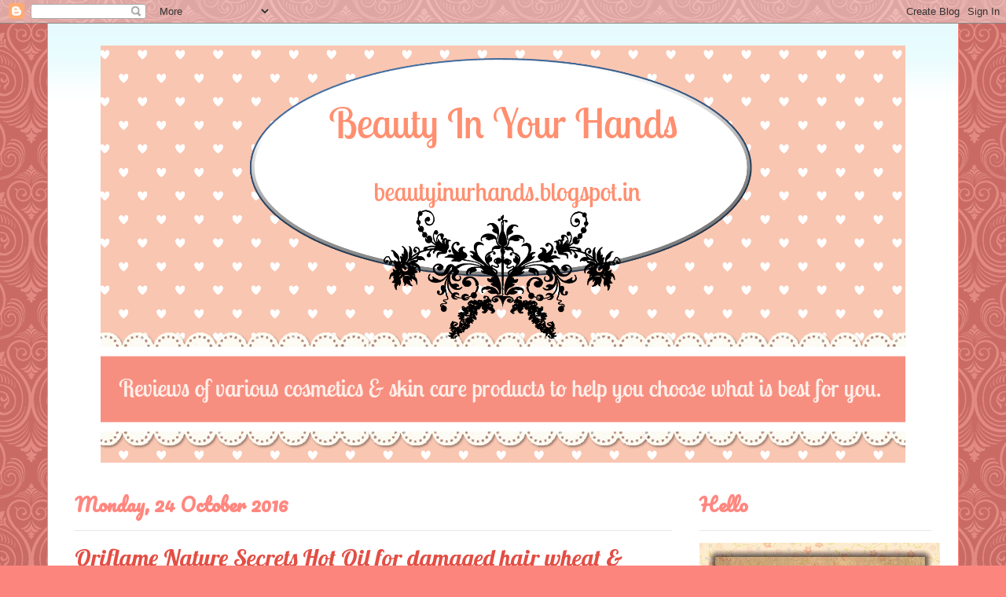

--- FILE ---
content_type: text/html; charset=UTF-8
request_url: https://beautyinurhands.blogspot.com/b/stats?style=WHITE_TRANSPARENT&timeRange=ALL_TIME&token=APq4FmBkc7UkwUcpXohWGf0_p8FuwF3RiS_4_gWcGW8uVgcUvS3YRGOAGRTLBNj0pejMjcPY5GhS_AMT7axbLInsjcOMMQ74_g
body_size: -11
content:
{"total":708464,"sparklineOptions":{"backgroundColor":{"fillOpacity":0.1,"fill":"#ffffff"},"series":[{"areaOpacity":0.3,"color":"#fff"}]},"sparklineData":[[0,6],[1,14],[2,17],[3,9],[4,10],[5,14],[6,19],[7,16],[8,23],[9,20],[10,15],[11,20],[12,39],[13,19],[14,30],[15,29],[16,50],[17,57],[18,74],[19,82],[20,84],[21,26],[22,99],[23,98],[24,63],[25,15],[26,12],[27,14],[28,12],[29,29]],"nextTickMs":1800000}